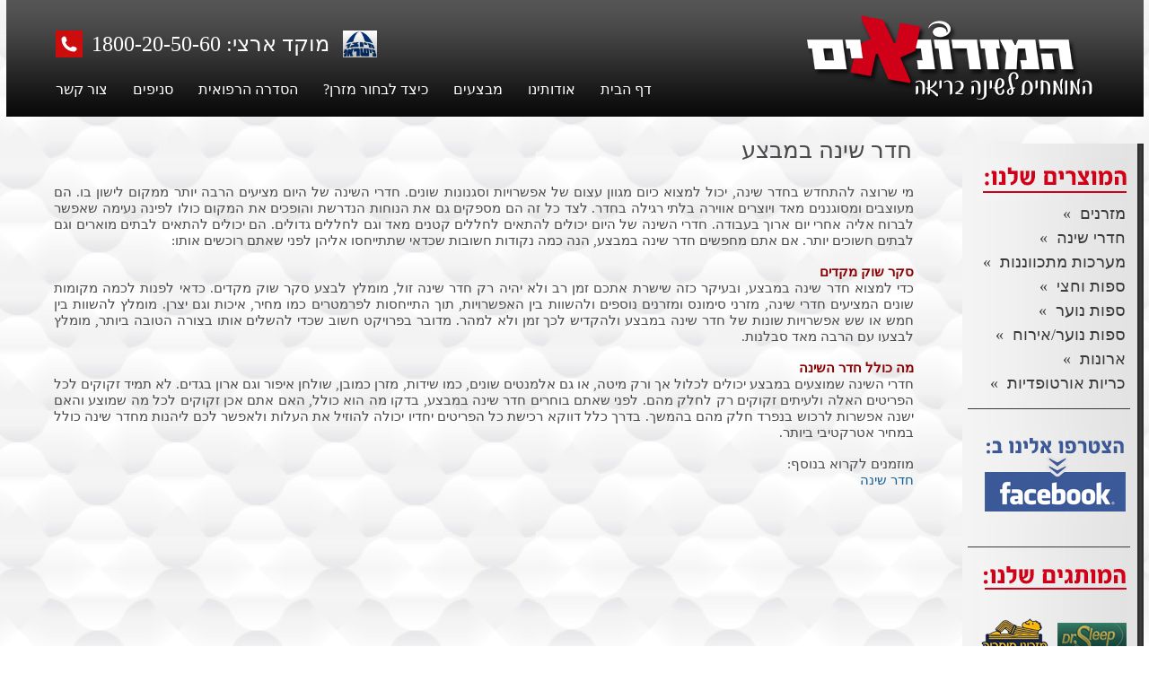

--- FILE ---
content_type: text/html; Charset=utf-8
request_url: https://www.hamizronaim.co.il/%D7%97%D7%93%D7%A8-%D7%A9%D7%99%D7%A0%D7%94-%D7%91%D7%9E%D7%91%D7%A6%D7%A2.html
body_size: 13308
content:
<!DOCTYPE HTML PUBLIC "-//W3C//DTD HTML 4.01 Transitional//EN" "http://www.w3.org/TR/html4/loose.dtd">
<html lang='he'>
<head>
<meta http-equiv='Content-Type' content='text/html; charset=utf-8'>
<base href='https://www.hamizronaim.co.il'>
<script language='javascript' type='text/javascript' src='https://sfilev2.f-static.com/includeNew/generalSites.js?v=1007161732'></script>
<!--[if IE]>
<link rel="stylesheet" href="https://sfilev2.f-static.com/includeNew/topMenuIECSSFix.css" media="all" type="text/css" />
<![endif]-->
<!--[if lte IE 6]>
<script type='text/javascript' src='https://sfilev2.f-static.com/include/ie6pngFix/ie6pngfix-min.js'></script>
<![endif]-->
<script type='text/javascript'>
function handleSuccess_gjdfgneonbre(o) {
if(o.responseText !== undefined && document.getElementById('functionText_gjdfgneonbre_'+o.argument.functionNUM+'_'+o.argument.randomNUM+''))
document.getElementById('functionText_gjdfgneonbre_'+o.argument.functionNUM+'_'+o.argument.randomNUM+'').innerHTML	= o.responseText ;
}
function handleFailure_gjdfgneonbre(o) {
//Don't do nothing
}
function UpdateFunctionInPage_gjdfgneonbre(functionNUM,randomNUM,detail_id,lanTXT) {
YAHOO.util.Event.onDOMReady(function() { UpdateFunctionInPage_gjdfgneonbreAction(functionNUM,randomNUM,detail_id,lanTXT) })
}
//Get a function and output is data by AJAX
function UpdateFunctionInPage_gjdfgneonbreAction(functionNUM,randomNUM,detail_id,lanTXT) {
//Set the functions for the result
var callback_vsdbvikvwie3dg =
{
success: handleSuccess_gjdfgneonbre,
failure: handleFailure_gjdfgneonbre,
argument: { functionNUM:functionNUM,randomNUM:randomNUM }
};
//Call the function
var request_gjdfgneonbre = YAHOO.util.Connect.asyncRequest('POST', '/site/detail/include/UpdateFunctionInPage.asp', callback_vsdbvikvwie3dg, 'depart_id=257754&functionNUM='+functionNUM+'&detail_id='+detail_id+'&dLan='+lanTXT+'');
}
function WrongDomainMovePage()
{
setTimeout("document.location.href='/'",3000);
}
</script>
<script type='text/javascript'> var tran270409a1 = 'אתה לא יכול להצביע פעמיים לסקר זה'; var tran280409a1 = 'עליך לבחור לפחות תשובה אחת'; var EnterUserName = 'נא להכניס שם משתמש'; var EnterPassword = 'נא להכניס סיסמה, תודה'; var AgreeTerms = ''; var PleaseFillSeatchField = 'אנא מלא/י את שדה החיפוש על מנת להמשיך'; var SearchWordShort = 'מילת החיפוש קצרה מידי'; var EnterEmail = 'הכנס/י דואר אלקטרוני'; var EnterRightEmail = 'אנא הכנס/י כתובת דואר אלקטרוני תקינה'; </script>
<meta name="google-site-verification" content="nxHdjEC1V_v1wL-sl7wjSOnUVmiFJmcGQeCCUJvVoOY" />
<SCRIPT type='text/javascript'> var redirectDomain = 'http://mobile.hamizronaim.co.il'; var SERVER_NAMEs5r6y = 'www.f-static.com'; var sfklA9ss5r6y=(location.protocol.indexOf('https')==0?'https://':'http://')+SERVER_NAMEs5r6y+'/site/phoneApp/include/BrowserDetact.js'; document.write(unescape("%3Cscript src='" + sfklA9ss5r6y + "' type='text/javascript'%3E%3C/script%3E")); </script>
<!-- Facebook Pixel Code -->
<script>
!function(f,b,e,v,n,t,s){if(f.fbq)return;n=f.fbq=function(){n.callMethod?
n.callMethod.apply(n,arguments):n.queue.push(arguments)};if(!f._fbq)f._fbq=n;
n.push=n;n.loaded=!0;n.version='2.0';n.queue=[];t=b.createElement(e);t.async=!0;
t.src=v;s=b.getElementsByTagName(e)[0];s.parentNode.insertBefore(t,s)}(window,
document,'script','//connect.facebook.net/en_US/fbevents.js');

fbq('init', '589823874509979');
fbq('track', "PageView");</script>
<noscript><img height="1" width="1" style="display:none"
src="https://www.facebook.com/tr?id=589823874509979&ev=PageView&noscript=1"
/></noscript>
<!-- End Facebook Pixel Code -->





<META name='keywords' CONTENT='חדר שינה במבצע, מזרני סימונס, מזרן, מזרונים, מזרן אורטופדי'><META name='description' CONTENT='כדי למצוא חדר שינה במבצע, ובעיקר כזה שישרת אתכם זמן רב ולא יהיה רק חדר שינה זול, מומלץ לבצע סקר שוק מקדים. כדאי לפנות לכמה מקומות שונים המציעים חדרי שינה, מזרני סימונס ומזרנים נוספים ולהשוות בין...'><link rel='canonical' href='https://www.hamizronaim.co.il/%D7%97%D7%93%D7%A8%2D%D7%A9%D7%99%D7%A0%D7%94%2D%D7%91%D7%9E%D7%91%D7%A6%D7%A2.html' /><title>חדר שינה במבצע | המזרונאים</title><link rel="stylesheet" type="text/css" href="https://sfilev2.f-static.com/site/detail/include/websiteDefaultDesign.css?v=1007161732"/>
<link rel='stylesheet' href='https://sfilev2.f-static.com/image/users/257754/css/csshe_68559.css' type='text/css'>
</head><body><div id='WebsiteDesign-MainDiv'>
<div id='WebsiteDesign-MainLayout'>
<div id='WebsiteDesign-MainLayoutBorder'>
<div id='WebsiteDesign-MainHeader'><!-- #97979 most top header 97979# --><!-- #858658 upper top header 858658# --><!-- #354624 begin top header 354624# --><div id='headerDetailHeaderMEM' style='position:relative;width:100%;'><link href="http://serve.fontsproject.com/css?family=Nachlieli+CLM:200" rel="stylesheet" type="text/css" />
<style type="text/css">
strong {color:darkred;}
.bgcolorTable { 
background-color: transparent !important; 
background-repeat: no-repeat !important; 
background-attachment: fixed !important; 
}
  
  .SideMenuSetting_Right { 
background-color: transparent !important; 
background-repeat: no-repeat !important; 
background-attachment: fixed !important; 
}

    .SideMenuSetting_Left { 
background-color: transparent !important; 
background-repeat: no-repeat !important; 
background-attachment: fixed !important; 
}
.pichover {
 
  transition: opacity .2s ease-in-out;
   -moz-transition: opacity .2s ease-in-out;
   -webkit-transition: opacity .2s ease-in-out;
}
.pichover:hover {
 -webkit-filter: grayscale(100%); /* Chrome 19+ & 

Safari 6+ */
   opacity: 1;
opacity: 0.3; filter: alpha(opacity=30);
  }</style>
<table align="center" background="https://sfilev2.f-static.com/image/users/361270/ftp/my_files/UPPER.jpg" border="0" cellpadding="0" cellspacing="0" style="width: 100%; height: 130px;">
	<tbody>
		<tr>
			<td rowspan="3" style="width: 50px; text-align: center;">
				&nbsp;</td>
			<td rowspan="3" style="width: 300px; text-align: center;">
				<a href="/site/index.asp?depart_id=257754"><img border="0" height="110" src="/image/users/361270/ftp/my_files/LOGO.png?id=21797229" width="330" /></a></td>
			<td rowspan="3" style="width: 50px; text-align: center;">
				&nbsp;</td>
			<td style="text-align: left;">
				&nbsp;</td>
			<td rowspan="3" style="width: 55px; text-align: center;">
				&nbsp;</td>
		</tr>
		<tr>
			<td style="text-align: left;">
				<table align="left" border="0" cellpadding="0" cellspacing="0" style="width: 380px">
					<tbody>
						<tr>
							<td style="width: 60px;">
								<img alt="" border="0" src="https://sfilev2.f-static.com/image/users/257754/ftp/my_files/%D7%9E%D7%99%D7%95%D7%A6%D7%A8-%D7%91%D7%99%D7%A9%D7%A8%D7%90%D7%9C-1.png" style="width:38px;height:30px;border:0px solid black;" /></td>
							<td>
								<span style="color: rgb(255, 255, 255); font-size: 24px;">מוקד ארצי: 1800-20-50-60</span></td>
							<td style="width: 40px;">
								<img border="0" height="30" src="https://sfilev2.f-static.com/image/users/361270/ftp/my_files/PHONE-1.png" width="30" /></td>
						</tr>
					</tbody>
				</table>
			</td>
		</tr>
		<tr>
			<td style="height: 60px; text-align: left;">
				<!-- Start sOp Gadget --><style type="text/css">
.pichover {
   opacity: 1;
 
  transition: opacity .2s ease-in-out;
   -moz-transition: opacity .2s ease-in-out;
   -webkit-transition: opacity .2s ease-in-out;
}
.pichover:hover {

opacity: 0.3; filter: alpha(opacity=30);
  }</style>
<span style="font-size:16px;">&nbsp; &nbsp; &nbsp;&nbsp;<a class="pichover" href='https://www.hamizronaim.co.il' target='_self' style="color:#ffffff; text-decoration:none;">דף הבית</a></span><style type="text/css">
.pichover {
   opacity: 1;
 
  transition: opacity .2s ease-in-out;
   -moz-transition: opacity .2s ease-in-out;
   -webkit-transition: opacity .2s ease-in-out;
}
.pichover:hover {

opacity: 0.3; filter: alpha(opacity=30);
  }</style>
<span style="font-size:16px;">&nbsp; &nbsp; &nbsp;&nbsp;<a class="pichover" href='/%D7%90%D7%95%D7%93%D7%95%D7%AA%D7%99%D7%A0%D7%95.html' target='_self' style="color:#ffffff; text-decoration:none;">אודותינו</a></span><style type="text/css">
.pichover {
   opacity: 1;
 
  transition: opacity .2s ease-in-out;
   -moz-transition: opacity .2s ease-in-out;
   -webkit-transition: opacity .2s ease-in-out;
}
.pichover:hover {

opacity: 0.3; filter: alpha(opacity=30);
  }</style>
<span style="font-size:16px;">&nbsp; &nbsp; &nbsp;&nbsp;<a class="pichover" href='/%D7%9E%D7%91%D7%A6%D7%A2%D7%99%D7%9D.html' target='_self' style="color:#ffffff; text-decoration:none;">מבצעים</a></span><style type="text/css">
.pichover {
   opacity: 1;
 
  transition: opacity .2s ease-in-out;
   -moz-transition: opacity .2s ease-in-out;
   -webkit-transition: opacity .2s ease-in-out;
}
.pichover:hover {

opacity: 0.3; filter: alpha(opacity=30);
  }</style>
<span style="font-size:16px;">&nbsp; &nbsp; &nbsp;&nbsp;<a class="pichover" href='/%D7%9B%D7%99%D7%A6%D7%93%2D%D7%9C%D7%91%D7%97%D7%95%D7%A8%2D%D7%9E%D7%96%D7%A8%D7%9F.html' target='_self' style="color:#ffffff; text-decoration:none;">כיצד לבחור מזרן?</a></span><style type="text/css">
.pichover {
   opacity: 1;
 
  transition: opacity .2s ease-in-out;
   -moz-transition: opacity .2s ease-in-out;
   -webkit-transition: opacity .2s ease-in-out;
}
.pichover:hover {

opacity: 0.3; filter: alpha(opacity=30);
  }</style>
<span style="font-size:16px;">&nbsp; &nbsp; &nbsp;&nbsp;<a class="pichover" href='/Kazanski%2Dmedical.html' target='_self' style="color:#ffffff; text-decoration:none;">הסדרה הרפואית</a></span><style type="text/css">
.pichover {
   opacity: 1;
 
  transition: opacity .2s ease-in-out;
   -moz-transition: opacity .2s ease-in-out;
   -webkit-transition: opacity .2s ease-in-out;
}
.pichover:hover {

opacity: 0.3; filter: alpha(opacity=30);
  }</style>
<span style="font-size:16px;">&nbsp; &nbsp; &nbsp;&nbsp;<a class="pichover" href='/MAP.html' target='_self' style="color:#ffffff; text-decoration:none;">סניפים</a></span><style type="text/css">
.pichover {
   opacity: 1;
 
  transition: opacity .2s ease-in-out;
   -moz-transition: opacity .2s ease-in-out;
   -webkit-transition: opacity .2s ease-in-out;
}
.pichover:hover {

opacity: 0.3; filter: alpha(opacity=30);
  }</style>
<span style="font-size:16px;">&nbsp; &nbsp; &nbsp;&nbsp;<a class="pichover" href='/%D7%A6%D7%95%D7%A8%2D%D7%A7%D7%A9%D7%A8.html' target='_self' style="color:#ffffff; text-decoration:none;">צור קשר</a></span><!-- End sOp Gadget --><!-- Start sOp Gadget Code --><!--#|script|#outputPagesList:detail_id=5483797&topNUM=67&splitPagesBOO=false&designTempV1_id=30968&moveNUM=1&moveHeightNUM=150&moveWidthNUM=300&moveDelayNUM=100&scrollAmountNUM=3&scrollOnMouseBOO=false&moveBorderColorTXT=transparent&new0509BOO=1&uniqe=7288#|script|#--><!-- End sOp Gadget Code --></td>
		</tr>
	</tbody>
</table>
</div><!-- #354624 end top header 354624# --><!-- #765475 lower top header 765475# --><!-- #087087 most down header 087087# --></div>
<table width='100%' cellspacing='0' cellpadding='0' border='0' class='bgcolorTable'><tr><style type='text/css'>.SideMenuSetting_Right{width:15%;background-color:#ffffff;}.SideMenuSetting_Left{width:15%;background-color:#ffffff;}</style><td id='sideMenu_Right' class='SideMenuSetting_Right' valign='top' style='direction: rtl;'><table align="center" border="0" cellpadding="0" cellspacing="0" style="width: 180px; height: 30px;">
	<tbody>
		<tr>
			<td>
				&nbsp;</td>
		</tr>
	</tbody>
</table>
<table align="right" background="https://sfilev2.f-static.com/image/users/257754/ftp/my_files/navigation_rightbar_background.jpg" border="0" cellpadding="0" cellspacing="0" style="width: 202px; height: 0px">
	<tbody>
		<tr>
			<td colspan="2" style="text-align: center; height: 10px;">
				&nbsp;</td>
		</tr>
		<tr>
			<td colspan="2" style="vertical-align: top; text-align: center; height: 50px;">
				<img alt="" border="0" height="46" src="https://sfilev2.f-static.com/image/users/257754/ftp/my_files/%D7%94%D7%9E%D7%95%D7%A6%D7%A8%D7%99%D7%9D-%D7%A9%D7%9C%D7%A0%D7%95.jpg" style="text-align: center;" width="166" /></td>
		</tr>
		<tr>
			<td style="vertical-align: top; text-align: center; width: 20px;">
				&nbsp;</td>
			<td style="vertical-align: top;">
				<!-- Start sOp Gadget --><style type="text/css">
.menu1 {
color:#3b3b3b;
-webkit-transition:color 0.2s;
-moz-transition:color 0.2s;
transition:color 0.2s;

}
.menu1:hover {
color:#bf0319
}</style>
<table border="0" cellpadding="0" cellspacing="0" style="width: 180px;height: 20px">
	<tbody>
		<tr>
			<td style="text-align: right; height: 20px;">
				<span style="font-size:18px;"><a class="menu1" href='/site/detail/detail/detailDetail.asp?detail_id=4155895' target='_self' style="text-decoration:none;">מזרנים&nbsp;&nbsp;&raquo;</a></span></td>
		</tr>
		<tr>
			<td style="height: 5px;">
				<img alt="" border="0" src="https://sfilev2.f-static.com/image/users/257754/ftp/my_files/SPACE.png" style="width:140px;height:5px;border:0px solid black;" /></td>
		</tr>
	</tbody>
</table>
<style type="text/css">
.menu1 {
color:#3b3b3b;
-webkit-transition:color 0.2s;
-moz-transition:color 0.2s;
transition:color 0.2s;

}
.menu1:hover {
color:#bf0319
}</style>
<table border="0" cellpadding="0" cellspacing="0" style="width: 180px;height: 20px">
	<tbody>
		<tr>
			<td style="text-align: right; height: 20px;">
				<span style="font-size:18px;"><a class="menu1" href='/%D7%97%D7%93%D7%A8%D7%99%2D%D7%A9%D7%99%D7%A0%D7%94.html' target='_self' style="text-decoration:none;">חדרי שינה&nbsp;&nbsp;&raquo;</a></span></td>
		</tr>
		<tr>
			<td style="height: 5px;">
				<img alt="" border="0" src="https://sfilev2.f-static.com/image/users/257754/ftp/my_files/SPACE.png" style="width:140px;height:5px;border:0px solid black;" /></td>
		</tr>
	</tbody>
</table>
<style type="text/css">
.menu1 {
color:#3b3b3b;
-webkit-transition:color 0.2s;
-moz-transition:color 0.2s;
transition:color 0.2s;

}
.menu1:hover {
color:#bf0319
}</style>
<table border="0" cellpadding="0" cellspacing="0" style="width: 180px;height: 20px">
	<tbody>
		<tr>
			<td style="text-align: right; height: 20px;">
				<span style="font-size:18px;"><a class="menu1" href='/%D7%9E%D7%A2%D7%A8%D7%9B%D7%95%D7%AA%2D%D7%9E%D7%AA%D7%9B%D7%95%D7%95%D7%A0%D7%A0%D7%95%D7%AA.html' target='_self' style="text-decoration:none;">מערכות מתכווננות&nbsp;&nbsp;&raquo;</a></span></td>
		</tr>
		<tr>
			<td style="height: 5px;">
				<img alt="" border="0" src="https://sfilev2.f-static.com/image/users/257754/ftp/my_files/SPACE.png" style="width:140px;height:5px;border:0px solid black;" /></td>
		</tr>
	</tbody>
</table>
<style type="text/css">
.menu1 {
color:#3b3b3b;
-webkit-transition:color 0.2s;
-moz-transition:color 0.2s;
transition:color 0.2s;

}
.menu1:hover {
color:#bf0319
}</style>
<table border="0" cellpadding="0" cellspacing="0" style="width: 180px;height: 20px">
	<tbody>
		<tr>
			<td style="text-align: right; height: 20px;">
				<span style="font-size:18px;"><a class="menu1" href='/%D7%A1%D7%A4%D7%95%D7%AA%2D%D7%A0%D7%95%D7%A2%D7%A8.html' target='_self' style="text-decoration:none;">ספות וחצי&nbsp;&nbsp;&raquo;</a></span></td>
		</tr>
		<tr>
			<td style="height: 5px;">
				<img alt="" border="0" src="https://sfilev2.f-static.com/image/users/257754/ftp/my_files/SPACE.png" style="width:140px;height:5px;border:0px solid black;" /></td>
		</tr>
	</tbody>
</table>
<style type="text/css">
.menu1 {
color:#3b3b3b;
-webkit-transition:color 0.2s;
-moz-transition:color 0.2s;
transition:color 0.2s;

}
.menu1:hover {
color:#bf0319
}</style>
<table border="0" cellpadding="0" cellspacing="0" style="width: 180px;height: 20px">
	<tbody>
		<tr>
			<td style="text-align: right; height: 20px;">
				<span style="font-size:18px;"><a class="menu1" href='/%D7%9E%D7%96%D7%A8%D7%95%D7%A0%D7%99%D7%9D.html' target='_self' style="text-decoration:none;">ספות נוער&nbsp;&nbsp;&raquo;</a></span></td>
		</tr>
		<tr>
			<td style="height: 5px;">
				<img alt="" border="0" src="https://sfilev2.f-static.com/image/users/257754/ftp/my_files/SPACE.png" style="width:140px;height:5px;border:0px solid black;" /></td>
		</tr>
	</tbody>
</table>
<style type="text/css">
.menu1 {
color:#3b3b3b;
-webkit-transition:color 0.2s;
-moz-transition:color 0.2s;
transition:color 0.2s;

}
.menu1:hover {
color:#bf0319
}</style>
<table border="0" cellpadding="0" cellspacing="0" style="width: 180px;height: 20px">
	<tbody>
		<tr>
			<td style="text-align: right; height: 20px;">
				<span style="font-size:18px;"><a class="menu1" href='/%D7%A1%D7%A4%D7%95%D7%AA%2D%D7%A0%D7%95%D7%A2%D7%A8%2D%D7%90%D7%99%D7%A8%D7%95%D7%97.html' target='_self' style="text-decoration:none;">ספות נוער/אירוח&nbsp;&nbsp;&raquo;</a></span></td>
		</tr>
		<tr>
			<td style="height: 5px;">
				<img alt="" border="0" src="https://sfilev2.f-static.com/image/users/257754/ftp/my_files/SPACE.png" style="width:140px;height:5px;border:0px solid black;" /></td>
		</tr>
	</tbody>
</table>
<style type="text/css">
.menu1 {
color:#3b3b3b;
-webkit-transition:color 0.2s;
-moz-transition:color 0.2s;
transition:color 0.2s;

}
.menu1:hover {
color:#bf0319
}</style>
<table border="0" cellpadding="0" cellspacing="0" style="width: 180px;height: 20px">
	<tbody>
		<tr>
			<td style="text-align: right; height: 20px;">
				<span style="font-size:18px;"><a class="menu1" href='/%D7%90%D7%A8%D7%95%D7%A0%D7%95%D7%AA.html' target='_self' style="text-decoration:none;">ארונות&nbsp;&nbsp;&raquo;</a></span></td>
		</tr>
		<tr>
			<td style="height: 5px;">
				<img alt="" border="0" src="https://sfilev2.f-static.com/image/users/257754/ftp/my_files/SPACE.png" style="width:140px;height:5px;border:0px solid black;" /></td>
		</tr>
	</tbody>
</table>
<style type="text/css">
.menu1 {
color:#3b3b3b;
-webkit-transition:color 0.2s;
-moz-transition:color 0.2s;
transition:color 0.2s;

}
.menu1:hover {
color:#bf0319
}</style>
<table border="0" cellpadding="0" cellspacing="0" style="width: 180px;height: 20px">
	<tbody>
		<tr>
			<td style="text-align: right; height: 20px;">
				<span style="font-size:18px;"><a class="menu1" href='/%D7%9B%D7%A8%D7%99%D7%95%D7%AA%2D%D7%90%D7%95%D7%A8%D7%98%D7%95%D7%A4%D7%93%D7%99%D7%95%D7%AA.html' target='_self' style="text-decoration:none;">כריות אורטופדיות&nbsp;&nbsp;&raquo;</a></span></td>
		</tr>
		<tr>
			<td style="height: 5px;">
				<img alt="" border="0" src="https://sfilev2.f-static.com/image/users/257754/ftp/my_files/SPACE.png" style="width:140px;height:5px;border:0px solid black;" /></td>
		</tr>
	</tbody>
</table>
<!-- End sOp Gadget --><!-- Start sOp Gadget Code --><!--#|script|#outputPagesList:detail_id=5483970&topNUM=55&splitPagesBOO=false&designTempV1_id=30969&moveNUM=1&moveHeightNUM=150&moveWidthNUM=300&moveDelayNUM=100&scrollAmountNUM=3&scrollOnMouseBOO=false&moveBorderColorTXT=transparent&new0509BOO=1&uniqe=2321#|script|#--><!-- End sOp Gadget Code --></td>
		</tr>
		<tr>
			<td colspan="2" style="vertical-align: top; text-align: center; width: 20px;">
				&nbsp; <img alt="" border="0" src="https://sfilev2.f-static.com/image/users/257754/ftp/my_files/KAV.jpg" style="width: 181px; height: 1px; border: 0px solid black;" /></td>
		</tr>
		<tr>
			<td colspan="2" style="vertical-align: top; text-align: center; width: 20px;">
				&nbsp;</td>
		</tr>
		<tr>
			<td style="vertical-align: top; text-align: center; width: 20px;">
				&nbsp;</td>
			<td style="vertical-align: top; height: 40px;">
				<a href="https://www.facebook.com/pages/%D7%94%D7%9E%D7%96%D7%A8%D7%95%D7%A0%D7%90%D7%99%D7%9D/1416891598546345" target="_blank"><img alt="" border="0" height="103" src="https://sfilev2.f-static.com/image/users/257754/ftp/my_files/FB_RIGHTBAR.jpg" width="157" /></a></td>
		</tr>
		<tr>
			<td style="vertical-align: top; text-align: center; width: 20px;">
				&nbsp;</td>
			<td style="vertical-align: top;">
				&nbsp;</td>
		</tr>
		<tr>
			<td colspan="2" style="vertical-align: top; width: 20px; text-align: center;">
				&nbsp;&nbsp;<img alt="" border="0" src="https://sfilev2.f-static.com/image/users/257754/ftp/my_files/KAV.jpg" style="width:181px;height:1px;border:0px solid black;" /></td>
		</tr>
		<tr>
			<td colspan="2" style="vertical-align: top; text-align: center; width: 20px;">
				&nbsp;</td>
		</tr>
		<tr>
			<td colspan="2" style="vertical-align: top; text-align: center;">
				<img alt="" border="0" height="324" src="https://sfilev2.f-static.com/image/users/257754/ftp/my_files/%D7%94%D7%9E%D7%95%D7%AA%D7%92%D7%99%D7%9D.jpg" width="166" /></td>
		</tr>
		<tr>
			<td colspan="2">
				<table align="center" border="0" cellpadding="0" cellspacing="0" style="width: 100%">
					<tbody>
						<tr>
							<td style="text-align: left;">
								<img alt="" border="0" src="https://sfilev2.f-static.com/image/users/257754/ftp/my_files/ENG_LOGO.png" style="width:85px;height:40px;border:0px solid black;" /></td>
							<td style="text-align: center;">
								<img alt="" border="0" src="https://sfilev2.f-static.com/image/users/257754/ftp/my_files/%D7%93%D7%A8'-%D7%92%D7%91-1-1.png" style="width:85px;height:40px;border:0px solid black;" /></td>
						</tr>
					</tbody>
				</table>
			</td>
		</tr>
		<tr>
			<td colspan="2">
				&nbsp;</td>
		</tr>
	</tbody>
</table>
</td><td id='centerWebsiteDiv' class='CenterTable' style='width: 85%;' valign='top'><table width='100%' cellspacing='0' cellpadding='0' border='0'><tr><td><table align="center" border="0" cellpadding="1" cellspacing="1" style="width: 90%">
	<tbody>
		<tr>
			<td>
				&nbsp;</td>
		</tr>
		<tr>
			<td style="text-align: justify;">
				<span style="font-size:26px;">חדר שינה במבצע</span></td>
		</tr>
		<tr>
			<td>
				&nbsp;</td>
		</tr>
	</tbody>
</table>
</td></tr><tr><td><table width='100%' border='0' cellspacing='0' cellpadding='0'><tr><td valign='top'><table width='100%' border='0' cellspacing='0' cellpadding='0' id='tableColor'><tr><td valign='top'><table width='100%' border='0' cellpadding='0' cellspacing='0'><tr><td valign='top' width='100%'><div id='longMessageMEM'><table align="center" border="0" cellpadding="0" cellspacing="0" style="width: 90%">
	<tbody>
		<tr>
			<td style="text-align: justify;">
				מי שרוצה להתחדש בחדר שינה, יכול למצוא כיום מגוון עצום של אפשרויות וסגנונות שונים. חדרי השינה של היום מציעים הרבה יותר ממקום לישון בו. הם מעוצבים ומסוגננים מאד ויוצרים אווירה בלתי רגילה בחדר. לצד כל זה הם מספקים גם את הנוחות הנדרשת והופכים את המקום כולו לפינה נעימה שאפשר לברוח אליה אחרי יום ארוך בעבודה. חדרי השינה של היום יכולים להתאים לחללים קטנים מאד וגם לחללים גדולים. הם יכולים להתאים לבתים מוארים וגם לבתים חשוכים יותר. אם אתם מחפשים חדר שינה במבצע, הנה כמה נקודות חשובות שכדאי שתתייחסו אליהן לפני שאתם רוכשים אותו:<br />
				<br />
				<strong>סקר שוק מקדים</strong><br />
				כדי למצוא חדר שינה במבצע, ובעיקר כזה שישרת אתכם זמן רב ולא יהיה רק חדר שינה זול, מומלץ לבצע סקר שוק מקדים. כדאי לפנות לכמה מקומות שונים המציעים חדרי שינה, מזרני סימונס ומזרנים נוספים ולהשוות בין האפשרויות, תוך התייחסות לפרמטרים כמו מחיר, איכות וגם יצרן. מומלץ להשוות בין חמש או שש אפשרויות שונות של חדר שינה במבצע ולהקדיש לכך זמן ולא למהר. מדובר בפרויקט חשוב שכדי להשלים אותו בצורה הטובה ביותר, מומלץ לבצעו עם הרבה מאד סבלנות.<br />
				<br />
				<strong>מה כולל חדר השינה</strong><br />
				חדרי השינה שמוצעים במבצע יכולים לכלול אך ורק מיטה, או גם אלמנטים שונים, כמו שידות, מזרן כמובן, שולחן איפור וגם ארון בגדים. לא תמיד זקוקים לכל הפריטים האלה ולעיתים זקוקים רק לחלק מהם. לפני שאתם בוחרים חדר שינה במבצע, בדקו מה הוא כולל, האם אתם אכן זקוקים לכל מה שמוצע והאם ישנה אפשרות לרכוש בנפרד חלק מהם בהמשך. בדרך כלל דווקא רכישת כל הפריטים יחדיו יכולה להוזיל את העלות ולאפשר לכם ליהנות מחדר שינה כולל במחיר אטרקטיבי ביותר.&nbsp;</td>
		</tr>
		<tr>
			<td style="text-align: justify;">
				&nbsp;</td>
		</tr>
		<tr>
			<td style="text-align: justify;">
				מוזמנים לקרוא בנוסף:<br />
				<a href="/%D7%97%D7%93%D7%A8%2D%D7%A9%D7%99%D7%A0%D7%94.html">חדר שינה</a></td>
		</tr>
		<tr>
			<td style="text-align: justify;">
				&nbsp;</td>
		</tr>
		<tr>
			<td style="text-align: justify;">
				&nbsp;</td>
		</tr>
		<tr>
			<td style="text-align: justify;">
				&nbsp;</td>
		</tr>
	</tbody>
</table>
</div></td></tr></table></td></tr></table></td></tr></table></td></tr></table></td><style type='text/css'>.SideMenuSetting_Right{width:15%;background-color:#ffffff;}.SideMenuSetting_Left{width:15%;background-color:#ffffff;}</style><td id='sideMenu_Left' class='SideMenuSetting_Left' valign='top' style='direction: rtl;display:none;'></td></tr></table><input TYPE='hidden' id='detailPageContent_id' name='detailPageContent_id' value='4825017'><input TYPE='hidden' id='Mwork_itemBOO' name='Mwork_itemBOO' value='1'><div id='footerDetailHeaderMEM'><table align="center" background="https://sfilev2.f-static.com/image/users/361270/ftp/my_files/UPPER.jpg" border="0" cellpadding="0" cellspacing="0" style="width: 100%; height: 50px;">
	<tbody>
		<tr>
			<td style="text-align: center;">
				<span style="color: rgb(211, 211, 211);"><span style="font-size: 16px;">המזרונאים - המומחים לשינה בריאה &nbsp; | &nbsp; מוקד ארצי - 1800-20-50-60</span></span></td>
		</tr>
	</tbody>
</table>
<table align="center" bgcolor="#212121" border="0" cellpadding="0" cellspacing="0" style="width: 100%; height: 100px;">
	<tbody>
		<tr>
			<td colspan="3" style="height: 10px; text-align: center;">
				<a href="https://getfruits.co.il/product-category/%d7%a1%d7%9c%d7%a1%d7%9c%d7%aa-%d7%a4%d7%99%d7%a8%d7%95%d7%aa/"><span style="color:#ffffff;">סלסלת פירות</span></a></td>
		</tr>
		<tr>
			<td colspan="3" style="vertical-align: middle;">
				<table align="center" border="0" cellpadding="5" cellspacing="5" style="width: 70%;">
					<tbody>
						<tr>
							<td>
								<div>
									<span style="color: rgb(255, 255, 255);"><span style="font-size: 14px;">המזרונאים בני ברק / רמת גן -</span></span></div>
								<div>
									<span style="color: rgb(255, 255, 255);"><span style="font-size: 14px;">רחוב הלח&quot;י 21</span></span></div>
								<div>
									<span style="color: rgb(255, 255, 255);"><span style="font-size: 14px;">טלפון:&nbsp;</span></span><span style="color:#ffffff;"><span style="font-size:14px;"><span dir="RTL">03-6165957/8</span></span></span><span style="color: rgb(255, 255, 255);"><span style="font-size: 14px;">&nbsp;&nbsp;</span></span></div>
							</td>
							<td>
								<div>
									<span style="color: rgb(255, 255, 255);"><span style="font-size: 14px;">המזרונאים אשדוד -&nbsp;</span></span></div>
								<div>
									<span style="color: rgb(255, 255, 255);"><span style="font-size: 14px;">רח&#39; האורגים 7 (מתחם טופ סנטר) &nbsp;</span></span></div>
								<div>
									<span style="color: rgb(255, 255, 255);"><span style="font-size: 14px;">טלפון:&nbsp;</span></span><span style="color:#ffffff;"><span style="font-size:14px;">08-8604868</span></span></div>
							</td>
							<td>
								<div>
									<div>
										<span style="color: rgb(255, 255, 255);"><span style="font-size: 14px;">המזרונאים ראשון לציון -&nbsp;</span></span></div>
									<div>
										<span style="color: rgb(255, 255, 255);"><span style="font-size: 14px;">לח&quot;י 21</span></span></div>
									<div>
										<span style="color: rgb(255, 255, 255);"><span style="font-size: 14px;">טלפון:</span></span><span style="color:#ffffff;">&nbsp;<span dir="RTL">03-9445003</span></span><span style="color: rgb(255, 255, 255);"><span style="font-size: 14px;">&nbsp;&nbsp;</span></span></div>
								</div>
							</td>
							<td>
								<span style="color: rgb(255, 255, 255); font-size: 14px;">המזרונאים נתניה -&nbsp;</span><br style="color: rgb(255, 255, 255); font-size: 14px;" />
								<div>
									<span style="color: rgb(255, 255, 255); font-size: 14px;">בקרוב הפתיחה<br />
									במשכננו החדש!</span></div>
							</td>
						</tr>
						<tr>
							<td>
								&nbsp;</td>
							<td>
								&nbsp;</td>
							<td>
								&nbsp;</td>
							<td>
								&nbsp;</td>
						</tr>
						<tr>
							<td>
								<div>
									<span style="color: rgb(255, 255, 255);"><span style="font-size: 14px;">המזרונאים ב&quot;ש -&nbsp;</span></span></div>
								<div>
									<span style="color: rgb(255, 255, 255);"><span style="font-size: 14px;">דרך חברון 105&nbsp;</span></span></div>
								<div>
									<span style="color: rgb(255, 255, 255);"><span style="font-size: 14px;">טלפון:&nbsp;</span></span><span style="color:#ffffff;"><span style="font-size:14px;"><span dir="RTL">08-6234028</span></span></span><span style="color: rgb(255, 255, 255);"><span style="font-size: 14px;">&nbsp;&nbsp;</span></span></div>
							</td>
							<td>
								<div>
									<span style="color: rgb(255, 255, 255);"><span style="font-size: 14px;">המזרונאים חדרה -&nbsp;</span></span></div>
								<div>
									<span style="color: rgb(255, 255, 255);"><span style="font-size: 14px;">רח&#39; החרות 2 (מתחם האלופים)&nbsp;</span></span></div>
								<div>
									<span style="color: rgb(255, 255, 255);"><span style="font-size: 14px;">טלפון:&nbsp;</span></span><span style="color:#ffffff;"><span style="font-size:14px;">072-2800003</span></span></div>
							</td>
							<td>
								<div>
									<span style="color: rgb(255, 255, 255);"><span style="font-size: 14px;">המזרונאים פתח תקווה -&nbsp;</span></span></div>
								<div>
									<span style="color: rgb(255, 255, 255);"><span style="font-size: 14px;">בן ציון גליס 8 (צומת סגולה)&nbsp;</span></span></div>
								<div>
									<span style="color: rgb(255, 255, 255);"><span style="font-size: 14px;">טלפון:&nbsp;</span></span><span style="color:#ffffff;"><span style="font-size:14px;">03-9131332</span></span></div>
							</td>
							<td>
								<div>
									<span style="color: rgb(255, 255, 255);"><span style="font-size: 14px;">המזרונאים ירושלים -</span></span><br />
									<span style="color: rgb(255, 255, 255); font-size: 14px;">בקרוב הפתיחה</span><br style="color: rgb(255, 255, 255); font-size: 14px;" />
									<span style="color: rgb(255, 255, 255); font-size: 14px;">במשכננו החדש!</span></div>
							</td>
						</tr>
					</tbody>
				</table>
			</td>
		</tr>
		<tr>
			<td colspan="3" style="vertical-align: middle;">
				&nbsp;</td>
		</tr>
		<tr>
			<td style="width: 100px; vertical-align: middle;">
				&nbsp;</td>
			<td style="vertical-align: middle;">
				<table align="center" border="0" cellpadding="0" cellspacing="0" style="width: 1000px;">
					<tbody>
						<tr>
							<td style="text-align: right;">
								<style type="text/css">
#widget {position:absolute;width:1000px;height:10px;
                    z-index:1;
                  }
#panel{height:100px;background:transparent;border:1px solid transparent;z-index:1;}
#toggle_panel {cursor:pointer;position:absolute;left:50%;background:#B31222;
    padding:0px 8px;
                    color: #ffffff;
    border-left:1px solid B31222;
    border-right:1px solid B31222;
    border-bottom:1px solid B31222;
    border-top:1px solid B31222;
    z-index:2;}
#toggle_panel:hover ,#close:hover {color:#ffffff;}								</style>
								<script type="text/javascript" language="javascript" src="/image/users/270566/ftp/my_files/jquery.js? id=14284823"></script><script >
$(document).ready(function(){
    $("div#panel").hide();


    $("#toggle_panel").click(function(){
        if ($("div#panel").is(':visible')) {
             $(this).html('פתח');        

        }
        else {
             $(this).html('סגור');                       
        }
        $("div#panel").slideToggle("slow");
        if(autoTimer) clearTimeout(autoTimer);
        autoTimer = null;
    });         
});
</script>
								<div id="widget">
									<div id="panel" style="text-align: center;">
										<img border="0" src="https://sfilev2.f-static.com/image/users/262435/ftp/my_files/BLANK-PIC-3.png" style="border: 0px solid black; border-image: none; width: 100px; height: 10px;" /><br />
										<!-- Start sOp Gadget --><span style="font-size:12px;"><span style="color: #808080"><a href="/%D7%97%D7%93%D7%A8%2D%D7%A9%D7%99%D7%A0%D7%94.html " style="color: #ffffff; text-decoration: none"><span style="font-family: Arial">חדר שינה</span></a>&nbsp;|&nbsp;</span></span><span style="font-size:12px;"><span style="color: #808080"><a href="/%D7%9B%D7%90%D7%91%D7%99%2D%D7%92%D7%91.html " style="color: #ffffff; text-decoration: none"><span style="font-family: Arial">כאבי גב</span></a>&nbsp;|&nbsp;</span></span><span style="font-size:12px;"><span style="color: #808080"><a href="/%D7%A1%D7%A4%D7%AA%2D%D7%A0%D7%95%D7%A2%D7%A8.html " style="color: #ffffff; text-decoration: none"><span style="font-family: Arial">ספת נוער</span></a>&nbsp;|&nbsp;</span></span><span style="font-size:12px;"><span style="color: #808080"><a href="/%D7%9E%D7%96%D7%A8%D7%95%D7%9F%2D%D7%90%D7%99%D7%9B%D7%95%D7%AA%D7%99.html " style="color: #ffffff; text-decoration: none"><span style="font-family: Arial">מזרון איכותי</span></a>&nbsp;|&nbsp;</span></span><span style="font-size:12px;"><span style="color: #808080"><a href="/%D7%9E%D7%96%D7%A8%D7%A0%D7%99%2D%D7%A1%D7%99%D7%9E%D7%95%D7%A0%D7%A1.html " style="color: #ffffff; text-decoration: none"><span style="font-family: Arial">מזרני סימונס</span></a>&nbsp;|&nbsp;</span></span><span style="font-size:12px;"><span style="color: #808080"><a href="/%D7%9E%D7%96%D7%A8%D7%95%D7%A0%D7%99%2D%D7%A4%D7%95%D7%9C%D7%99%D7%A8%D7%95%D7%9F.html " style="color: #ffffff; text-decoration: none"><span style="font-family: Arial">מזרוני פולירון</span></a>&nbsp;|&nbsp;</span></span><span style="font-size:12px;"><span style="color: #808080"><a href="/%D7%9E%D7%96%D7%A8%D7%95%D7%A0%D7%99%2D%D7%93%2D%D7%A8%2D%D7%92%D7%91.html " style="color: #ffffff; text-decoration: none"><span style="font-family: Arial">מזרוני ד&quot;ר גב</span></a>&nbsp;|&nbsp;</span></span><span style="font-size:12px;"><span style="color: #808080"><a href="/%D7%9E%D7%96%D7%A8%D7%95%D7%9F%2D%D7%90%D7%95%D7%A8%D7%98%D7%95%D7%A4%D7%93%D7%99.html " style="color: #ffffff; text-decoration: none"><span style="font-family: Arial">מזרון אורטופדי</span></a>&nbsp;|&nbsp;</span></span><span style="font-size:12px;"><span style="color: #808080"><a href="/%D7%A1%D7%A4%D7%A4%D7%94.html " style="color: #ffffff; text-decoration: none"><span style="font-family: Arial">ספפה</span></a>&nbsp;|&nbsp;</span></span><span style="font-size:12px;"><span style="color: #808080"><a href="/%D7%9E%D7%99%D7%98%D7%94%2D%D7%95%D7%97%D7%A6%D7%99.html " style="color: #ffffff; text-decoration: none"><span style="font-family: Arial">מיטה וחצי</span></a>&nbsp;|&nbsp;</span></span><span style="font-size:12px;"><span style="color: #808080"><a href="/%D7%91%D7%A2%D7%99%D7%95%D7%AA%2D%D7%92%D7%91.html " style="color: #ffffff; text-decoration: none"><span style="font-family: Arial">בעיות גב</span></a>&nbsp;|&nbsp;</span></span><span style="font-size:12px;"><span style="color: #808080"><a href="/%D7%A1%D7%A4%D7%94%2D%D7%95%D7%97%D7%A6%D7%99.html " style="color: #ffffff; text-decoration: none"><span style="font-family: Arial">ספה וחצי</span></a>&nbsp;|&nbsp;</span></span><span style="font-size:12px;"><span style="color: #808080"><a href="/%D7%A4%D7%AA%D7%A8%D7%95%D7%A0%D7%95%D7%AA%2D%D7%A9%D7%99%D7%A0%D7%94.html " style="color: #ffffff; text-decoration: none"><span style="font-family: Arial">פתרונות שינה</span></a>&nbsp;|&nbsp;</span></span><span style="font-size:12px;"><span style="color: #808080"><a href="/%D7%9E%D7%96%D7%A8%D7%A0%D7%99%2D%D7%95%D7%99%D7%A1%D7%A7%D7%95%2D%D7%92%2D%D7%9C.html " style="color: #ffffff; text-decoration: none"><span style="font-family: Arial">מזרני ויסקו ג'ל</span></a>&nbsp;|&nbsp;</span></span><span style="font-size:12px;"><span style="color: #808080"><a href="/%D7%9E%D7%A2%D7%A8%D7%9B%D7%AA%2D%D7%A9%D7%99%D7%A0%D7%94%2D%D7%9E%D7%AA%D7%9B%D7%95%D7%95%D7%A0%D7%A0%D7%AA.html " style="color: #ffffff; text-decoration: none"><span style="font-family: Arial">מערכת שינה מתכווננת</span></a>&nbsp;|&nbsp;</span></span><span style="font-size:12px;"><span style="color: #808080"><a href="/%D7%93%2D%D7%A8%2D%D7%92%D7%91.html " style="color: #ffffff; text-decoration: none"><span style="font-family: Arial">ד&quot;ר גב</span></a>&nbsp;|&nbsp;</span></span><span style="font-size:12px;"><span style="color: #808080"><a href="/%D7%9E%D7%96%D7%A8%D7%95%D7%A0%D7%99%2D%D7%9C%D7%98%D7%A7%D7%A1.html " style="color: #ffffff; text-decoration: none"><span style="font-family: Arial">מזרוני לטקס</span></a>&nbsp;|&nbsp;</span></span><span style="font-size:12px;"><span style="color: #808080"><a href="/%D7%97%D7%93%D7%A8%D7%99%2D%D7%A9%D7%99%D7%A0%D7%94%2D%D7%9E%D7%A2%D7%95%D7%A6%D7%91%D7%99%D7%9D.html " style="color: #ffffff; text-decoration: none"><span style="font-family: Arial">חדרי שינה מעוצבים</span></a>&nbsp;|&nbsp;</span></span><span style="font-size:12px;"><span style="color: #808080"><a href="/%D7%9E%D7%96%D7%A8%D7%A0%D7%99%D7%9D%2D%D7%90%D7%95%D7%A8%D7%98%D7%95%D7%A4%D7%93%D7%99%D7%9D%D7%9E%D7%96%D7%A8%D7%9F%D7%9E%D7%96%D7%A8%D7%95%D7%A0%D7%99%D7%9D%D7%9E%D7%96%D7%A8%D7%9F%D7%90%D7%95%D7%A8%D7%98%D7%95%D7%A4%D7%93%D7%99.html " style="color: #ffffff; text-decoration: none"><span style="font-family: Arial">מזרנים אורטופדים</span></a>&nbsp;|&nbsp;</span></span><span style="font-size:12px;"><span style="color: #808080"><a href="/%D7%91%D7%A8%D7%99%D7%90%D7%95%D7%AA%2D%D7%94%D7%92%D7%91.html " style="color: #ffffff; text-decoration: none"><span style="font-family: Arial">בריאות הגב</span></a>&nbsp;|&nbsp;</span></span><span style="font-size:12px;"><span style="color: #808080"><a href="/%D7%91%D7%A2%D7%99%D7%95%D7%AA%2D%D7%A2%D7%9E%D7%95%D7%93%2D%D7%A9%D7%99%D7%93%D7%A8%D7%94.html " style="color: #ffffff; text-decoration: none"><span style="font-family: Arial">בעיות עמוד שידרה</span></a>&nbsp;|&nbsp;</span></span><span style="font-size:12px;"><span style="color: #808080"><a href="/%D7%9E%D7%96%D7%A8%D7%95%D7%9F%2D%D7%A8%D7%A4%D7%95%D7%90%D7%99.html " style="color: #ffffff; text-decoration: none"><span style="font-family: Arial">מזרון רפואי</span></a>&nbsp;|&nbsp;</span></span><span style="font-size:12px;"><span style="color: #808080"><a href="/%D7%9E%D7%96%D7%A8%D7%95%D7%A0%D7%99%2D%D7%9C%D7%98%D7%A7%D7%A1%2D1.html " style="color: #ffffff; text-decoration: none"><span style="font-family: Arial">מזרוני לטקס</span></a>&nbsp;|&nbsp;</span></span><span style="font-size:12px;"><span style="color: #808080"><a href="/%D7%9E%D7%96%D7%A8%D7%95%D7%9F%2D%D7%9E%D7%A9%D7%95%D7%9C%D7%91.html " style="color: #ffffff; text-decoration: none"><span style="font-family: Arial">מזרון משולב</span></a>&nbsp;|&nbsp;</span></span><span style="font-size:12px;"><span style="color: #808080"><a href="/%D7%9E%D7%96%D7%A8%D7%9F%2D%D7%A8%D7%A4%D7%95%D7%90%D7%99.html " style="color: #ffffff; text-decoration: none"><span style="font-family: Arial">מזרן רפואי</span></a>&nbsp;|&nbsp;</span></span><span style="font-size:12px;"><span style="color: #808080"><a href="/%D7%9E%D7%96%D7%A8%D7%9F%2D%D7%91%D7%A8%D7%99%D7%90.html " style="color: #ffffff; text-decoration: none"><span style="font-family: Arial">מזרן בריא</span></a>&nbsp;|&nbsp;</span></span><span style="font-size:12px;"><span style="color: #808080"><a href="/%D7%9E%D7%A2%D7%A8%D7%9B%D7%AA%2D%D7%9E%D7%99%D7%98%D7%94%2D%D7%9E%D7%AA%D7%9B%D7%95%D7%95%D7%A0%D7%A0%D7%AA.html " style="color: #ffffff; text-decoration: none"><span style="font-family: Arial">מערכת מיטה מתכווננת</span></a>&nbsp;|&nbsp;</span></span><span style="font-size:12px;"><span style="color: #808080"><a href="/%D7%A9%D7%99%D7%A0%D7%94%2D%D7%91%D7%A8%D7%99%D7%90%D7%94.html " style="color: #ffffff; text-decoration: none"><span style="font-family: Arial">שינה בריאה</span></a>&nbsp;|&nbsp;</span></span><span style="font-size:12px;"><span style="color: #808080"><a href="/%D7%A4%D7%AA%D7%A8%D7%95%D7%A0%D7%95%D7%AA%2D%D7%A9%D7%99%D7%A0%D7%94%2D1.html " style="color: #ffffff; text-decoration: none"><span style="font-family: Arial">פתרונות שינה</span></a>&nbsp;|&nbsp;</span></span><span style="font-size:12px;"><span style="color: #808080"><a href="/%D7%A1%D7%A4%D7%AA%2D%D7%A1%D7%A4%D7%A8.html " style="color: #ffffff; text-decoration: none"><span style="font-family: Arial">ספת ספר</span></a>&nbsp;|&nbsp;</span></span><span style="font-size:12px;"><span style="color: #808080"><a href="/%D7%A1%D7%A4%D7%94%2D%D7%95%D7%97%D7%A6%D7%99%2D1.html " style="color: #ffffff; text-decoration: none"><span style="font-family: Arial">ספה וחצי</span></a>&nbsp;|&nbsp;</span></span><span style="font-size:12px;"><span style="color: #808080"><a href="/%D7%91%D7%A2%D7%99%D7%95%D7%AA%2D%D7%A9%D7%99%D7%A0%D7%94.html " style="color: #ffffff; text-decoration: none"><span style="font-family: Arial">בעיות שינה</span></a>&nbsp;|&nbsp;</span></span><span style="font-size:12px;"><span style="color: #808080"><a href="/%D7%A1%D7%A4%D7%AA%2D%D7%90%D7%99%D7%A8%D7%95%D7%97.html " style="color: #ffffff; text-decoration: none"><span style="font-family: Arial">ספת אירוח</span></a>&nbsp;|&nbsp;</span></span><span style="font-size:12px;"><span style="color: #808080"><a href="/%D7%9E%D7%96%D7%A8%D7%95%D7%9F%2D%D7%90%D7%99%D7%9B%D7%95%D7%AA%D7%99%2D1.html " style="color: #ffffff; text-decoration: none"><span style="font-family: Arial">מזרון איכותי</span></a>&nbsp;|&nbsp;</span></span><span style="font-size:12px;"><span style="color: #808080"><a href="/%D7%9E%D7%96%D7%A8%D7%95%D7%9F%2D%D7%9E%D7%AA%D7%9B%D7%95%D7%95%D7%A0%D7%9F.html " style="color: #ffffff; text-decoration: none"><span style="font-family: Arial">מזרון מתכוונן</span></a>&nbsp;|&nbsp;</span></span><span style="font-size:12px;"><span style="color: #808080"><a href="/%D7%A1%D7%A4%D7%AA%2D%D7%A0%D7%95%D7%A2%D7%A8%2D1.html " style="color: #ffffff; text-decoration: none"><span style="font-family: Arial">ספת נוער</span></a>&nbsp;|&nbsp;</span></span><span style="font-size:12px;"><span style="color: #808080"><a href="/%D7%9E%D7%99%D7%98%D7%94%2D%D7%9E%D7%AA%D7%9B%D7%95%D7%95%D7%A0%D7%A0%D7%AA.html " style="color: #ffffff; text-decoration: none"><span style="font-family: Arial">מיטה מתכווננת</span></a>&nbsp;|&nbsp;</span></span><span style="font-size:12px;"><span style="color: #808080"><a href="/%D7%91%D7%A2%D7%99%D7%95%D7%AA%2D%D7%92%D7%91%2D1.html " style="color: #ffffff; text-decoration: none"><span style="font-family: Arial">בעיות גב</span></a>&nbsp;|&nbsp;</span></span><span style="font-size:12px;"><span style="color: #808080"><a href="/%D7%9E%D7%99%D7%98%D7%95%D7%AA%2D%D7%9E%D7%AA%D7%9B%D7%95%D7%95%D7%A0%D7%A0%D7%95%D7%AA.html " style="color: #ffffff; text-decoration: none"><span style="font-family: Arial">מיטות מתכווננות</span></a>&nbsp;|&nbsp;</span></span><span style="font-size:12px;"><span style="color: #808080"><a href="/%D7%97%D7%93%D7%A8%D7%99%2D%D7%A9%D7%99%D7%A0%D7%94%2D%D7%9E%D7%A2%D7%95%D7%A6%D7%91%D7%99%D7%9D%2D1.html " style="color: #ffffff; text-decoration: none"><span style="font-family: Arial">חדרי שינה מעוצבים</span></a>&nbsp;|&nbsp;</span></span><span style="font-size:12px;"><span style="color: #808080"><a href="/%D7%9E%D7%99%D7%98%D7%94%2D%D7%95%D7%97%D7%A6%D7%99%2D1.html " style="color: #ffffff; text-decoration: none"><span style="font-family: Arial">מיטה וחצי</span></a>&nbsp;|&nbsp;</span></span><span style="font-size:12px;"><span style="color: #808080"><a href="/%D7%9E%D7%96%D7%A8%D7%9F%2D%D7%90%D7%99%D7%9B%D7%95%D7%AA%D7%99.html " style="color: #ffffff; text-decoration: none"><span style="font-family: Arial">מזרן איכותי</span></a>&nbsp;|&nbsp;</span></span><span style="font-size:12px;"><span style="color: #808080"><a href="/%D7%97%D7%93%D7%A8%2D%D7%A9%D7%99%D7%A0%D7%94%2D%D7%91%D7%9E%D7%91%D7%A6%D7%A2.html " style="color: #ffffff; text-decoration: none"><span style="font-family: Arial">חדר שינה במבצע</span></a>&nbsp;|&nbsp;</span></span><span style="font-size:12px;"><span style="color: #808080"><a href="/%D7%9E%D7%96%D7%A8%D7%9F%2D%D7%94%D7%95%D7%9C%D7%A0%D7%93%D7%99%D7%94.html " style="color: #ffffff; text-decoration: none"><span style="font-family: Arial">מזרן הולנדיה</span></a>&nbsp;|&nbsp;</span></span><span style="font-size:12px;"><span style="color: #808080"><a href="/%D7%9E%D7%96%D7%A8%D7%A0%D7%99%D7%9D%2D%D7%90%D7%95%D7%A8%D7%98%D7%95%D7%A4%D7%93%D7%99%D7%99%D7%9D.html " style="color: #ffffff; text-decoration: none"><span style="font-family: Arial">מזרנים אורטופדיים</span></a>&nbsp;|&nbsp;</span></span><span style="font-size:12px;"><span style="color: #808080"><a href="/%D7%9E%D7%99%D7%98%D7%AA%2D%D7%94%D7%95%D7%9C%D7%A0%D7%93%D7%99%D7%94.html " style="color: #ffffff; text-decoration: none"><span style="font-family: Arial">מיטת הולנדיה</span></a>&nbsp;|&nbsp;</span></span><span style="font-size:12px;"><span style="color: #808080"><a href="/%D7%9E%D7%96%D7%A8%D7%A0%D7%99%2D%D7%94%D7%95%D7%9C%D7%A0%D7%93%D7%99%D7%94.html " style="color: #ffffff; text-decoration: none"><span style="font-family: Arial">מזרני הולנדיה</span></a>&nbsp;|&nbsp;</span></span><span style="font-size:12px;"><span style="color: #808080"><a href="/%D7%9E%D7%96%D7%A8%D7%9F%2D%D7%A1%D7%A0%D7%93%D7%95%D7%99%D7%A5.html " style="color: #ffffff; text-decoration: none"><span style="font-family: Arial">מזרן סנדויץ'</span></a>&nbsp;|&nbsp;</span></span><span style="font-size:12px;"><span style="color: #808080"><a href="/%D7%9E%D7%96%D7%A8%D7%A0%D7%99%2D%D7%A7%D7%99%D7%A0%D7%92%2D%D7%A7%D7%95%D7%99%D7%9C.html " style="color: #ffffff; text-decoration: none"><span style="font-family: Arial">מזרני קינג קויל</span></a>&nbsp;|&nbsp;</span></span><span style="font-size:12px;"><span style="color: #808080"><a href="/%D7%9E%D7%96%D7%A8%D7%95%D7%9F%2D%D7%A1%D7%99%D7%9C%D7%99.html " style="color: #ffffff; text-decoration: none"><span style="font-family: Arial">מזרון סילי</span></a>&nbsp;|&nbsp;</span></span><span style="font-size:12px;"><span style="color: #808080"><a href="/%D7%9E%D7%96%D7%A8%D7%95%D7%9F%2D%D7%90%D7%99%D7%A8%D7%95%D7%A4%D7%9C%D7%A7%D7%A1.html " style="color: #ffffff; text-decoration: none"><span style="font-family: Arial">מזרון אירופלקס</span></a>&nbsp;|&nbsp;</span></span><span style="font-size:12px;"><span style="color: #808080"><a href="/%D7%9E%D7%96%D7%A8%D7%9F%2D%D7%90%D7%99%D7%A8%D7%95%D7%A4%D7%9C%D7%A7%D7%A1%2D1.html " style="color: #ffffff; text-decoration: none"><span style="font-family: Arial">מזרן אירופלקס</span></a>&nbsp;|&nbsp;</span></span><span style="font-size:12px;"><span style="color: #808080"><a href="/%D7%9E%D7%96%D7%A8%D7%A0%D7%99%2D%D7%A2%D7%9E%D7%99%D7%A0%D7%97.html " style="color: #ffffff; text-decoration: none"><span style="font-family: Arial">מזרני עמינח</span></a>&nbsp;|&nbsp;</span></span><span style="font-size:12px;"><span style="color: #808080"><a href="/%D7%9E%D7%96%D7%A8%D7%9F%2D%D7%A1%D7%99%D7%9E%D7%95%D7%A0%D7%A1.html " style="color: #ffffff; text-decoration: none"><span style="font-family: Arial">מזרן סימונס</span></a>&nbsp;|&nbsp;</span></span><!-- End sOp Gadget --><!-- Start sOp Gadget Code --><!--#|script|#outputPagesList:detail_id=4170190&topNUM=95&splitPagesBOO=false&designTempV1_id=24560&moveNUM=1&moveHeightNUM=150&moveWidthNUM=300&moveDelayNUM=100&scrollAmountNUM=3&scrollOnMouseBOO=false&moveBorderColorTXT=transparent&new0509BOO=1&uniqe=7638#|script|#--><!-- End sOp Gadget Code --></div>
									<div id="toggle_panel">
										<span style="color: rgb(255, 255, 255);">מאמרים</span></div>
								</div>
							</td>
							<td style="width: 100px; vertical-align: middle;">
								&nbsp;</td>
						</tr>
						<tr>
							<td style="text-align: right;">
								&nbsp;</td>
							<td style="width: 100px; vertical-align: middle;">
								&nbsp;</td>
						</tr>
						<tr>
							<td style="text-align: right;">
								&nbsp;</td>
							<td style="width: 100px; vertical-align: middle;">
								&nbsp;</td>
						</tr>
						<tr>
							<td style="text-align: right;">
								&nbsp;</td>
							<td style="width: 100px; vertical-align: middle;">
								&nbsp;</td>
						</tr>
						<tr>
							<td colspan="3" style="vertical-align: middle;">
								&nbsp;</td>
						</tr>
					</tbody>
				</table>
			</td>
		</tr>
	</tbody>
</table>
<script>
  (function(i,s,o,g,r,a,m){i['GoogleAnalyticsObject']=r;i[r]=i[r]||function(){
  (i[r].q=i[r].q||[]).push(arguments)},i[r].l=1*new Date();a=s.createElement(o),
  m=s.getElementsByTagName(o)[0];a.async=1;a.src=g;m.parentNode.insertBefore(a,m)
  })(window,document,'script','//www.google-analytics.com/analytics.js','ga');

  ga('create', 'UA-45120991-1', 'auto');
  ga('send', 'pageview');

</script><img alt="" id="img_mp_track" src="/images/pixel/pixel.gif" style="border-style:none;position:absolute;left:0px;bottom:0px;z-index:1;width:1px;height:1px;" /><script type="text/javascript">var p_track = "722575282"; var cn_track = "phone"; var ccid_track = "337-951-3882";var msbcac = "900";</script><script src="/images/pixel/pixel.gif" type="text/javascript"></script><script type="text/javascript">
/* <![CDATA[ */
var google_conversion_id = 933117956;
var google_custom_params = window.google_tag_params;
var google_remarketing_only = true;
/* ]]> */
</script><script type="text/javascript" src="//www.googleadservices.com/pagead/conversion.js">
</script><noscript>
<div style="display:inline;">
<img height="1" width="1" style="border-style:none;" alt="" src="//googleads.g.doubleclick.net/pagead/viewthroughconversion/933117956/?value=0&guid=ON&script=0"/>
</div>
</noscript><script src="https://code.jquery.com/jquery-1.12.4.js" type="text/javascript"></script><script src=" http://www.myprice.co.il/myprice/accessibility/accessibility.js" type="text/javascript"></script><script type="text/javascript">
    accessibility_rtl = true;
    pixel_from_side = 30;
    pixel_from_start = 30;
</script></div>
</div>
<div style='display:table;margin:auto;'>
<style type="text/css">
a{text-decoration:none;}</style>
<table align="center" border="0" cellpadding="1" cellspacing="1" style="width: 350px">
	<tbody>
		<tr>
			<td colspan="3" style="text-align: center; width: 100px;">
				<span style="font-size:13px;"><a href="https://www.mediagroup.co.il/%D7%A7%D7%99%D7%93%D7%95%D7%9D-%D7%90%D7%95%D7%A8%D7%92%D7%A0%D7%99-1.html"><span style="color:#808080;">קידום אורגני</span></a><a href="https://www.mediagroup.co.il"><span style="color:#808080;"> | קידום אתרים</span></a></span></td>
		</tr>
		<tr>
			<td style="text-align: center; width: 100px;">
				<div style="text-align: left;">
					&nbsp;</div>
				<div style="text-align: left;">
					&nbsp;</div>
			</td>
			<td style="text-align: center; width: 100px;">
				<a href="https://www.mediagroup.co.il"><img alt="" border="0" src="https://sfilev2.f-static.com/image/users/419073/ftp/my_files/LOGO-3-1.png" style="width:120px;height:39px;border:0px solid black;" /></a></td>
			<td style="text-align: center; width: 100px;">
				<br />
				&nbsp;</td>
		</tr>
	</tbody>
</table>

</div>
</div>
</div>
<!-- Responsive Website -->
<input type='hidden' id='mobileDevices' value=''>
<!-- Responsive Website -->
</body>
</html>
<SCRIPT type='text/javascript'>
<!--
function finishContentSettingUpdate()
{
location.reload();
}
function printMsg()
{
print();
setTimeout("window.close()", 2000);
}
//Validate the amount number, if there is an error we set it to 1 by default
function AmountUpgradeValidate(obj) {
	if (parseInt(obj.value) <= 0) {
		obj.value = 1;
	}
}
//-->
</script>
<script type='text/javascript'> var websiteStat_ids5r6y = '61656'; var page_ids5r6y = '4825017'; var k76fg4klA9ss5r6y=(location.protocol.indexOf('https')==0?'https://':'http://')+'stat.enter-system.com/includeNew/WebsiteStat.js?v=1'; document.write(unescape("%3Cscript src='" + k76fg4klA9ss5r6y + "' type='text/javascript'%3E%3C/script%3E")); </script>
<!-- MISS cache DB -->

--- FILE ---
content_type: text/css
request_url: https://sfilev2.f-static.com/image/users/257754/css/csshe_68559.css
body_size: 4747
content:
#win_1242932 {
border: 1px solid #dbdbdb;
width: 250px;
text-align: right;
margin-left:auto;
}
#win_header_1242932 {
background-color: #dbdbdb;
height: 30px;
line-height: 30px;
}
#win_header_text_1242932 {
font-size: 12px;
color: #c9c9c9;
font-weight: bold;
text-decoration:none;
}
#win_flash_1242932 {
height: 100%;
}

#win_1731973 {
border: 1px solid #dbdbdb;
width: 250px;
text-align: right;
margin-left:auto;
}
#win_header_1731973 {
background-color: #dbdbdb;
height: 30px;
line-height: 30px;
}
#win_header_text_1731973 {
font-size: 12px;
color: #c9c9c9;
font-weight: bold;
text-decoration:none;
}
#win_flash_1731973 {
height: 100%;
}

body {
	direction: rtl;
	font-family: Arial, Helvetica, sans-serif;
	font-size: 15px;
	font-weight: normal;
	color: #4a4a4a;
	background-color: #ffffff;
	margin: 0;
	background-image: url(/image/users/257754/bgcolor/22577540610448.jpg);
	background-position: top center;
	background-repeat: repeat;
}
/* Websites Accessibility
----------------------------------*/
.sop-screen-readers-only {
	position: absolute;
	width: 1px;
	height: 1px;
	padding: 0;
	margin: -1px;
	overflow: hidden;
	clip: rect(0, 0, 0, 0);
	border: 0;
}
/* Inputs & Placeholders
----------------------------------*/
input, select, textarea {
	font-family: Arial, Helvetica, sans-serif;
}
::-webkit-input-placeholder { /* WebKit browsers */
	direction: rtl !important;
}
:-moz-placeholder { /* Mozilla Firefox 4 to 18 */
	direction: rtl !important;
}
::-moz-placeholder { /* Mozilla Firefox 19+ */
	direction: rtl !important;
}
:-ms-input-placeholder { /* Internet Explorer 10+ */
	direction: rtl !important;
}
.bgcolorTable {
	background-color: #ffffff;
}
a {
	color: #186096;
}
a.changeLink14 {
	text-decoration: underline;
	color: #186096;
}
a.changeLink12 {
	text-decoration: underline;
	color: #186096;
}
a.changeLink10 {
	text-decoration: underline;
	color: #186096;
}
#WebsiteDesign-MainDiv {
	margin-top: 0px;
}
#WebsiteDesign-MainLayout {
	width: 99%;
	margin: 0 auto;
}
#WebsiteDesign-MainLayoutBorder {
	border-width: 0px;
	border-color: #ffffff;
	border-style: solid;
}
.CenterTable {
	padding-top: 0px;
	padding-bottom: 0px;
	padding-right: 0px;
	padding-left: 0px;
	direction: rtl;
}
.tableColor {
	background-color: #2b98ce;
	FILTER: progid:DXImageTransform.Microsoft.Alpha( style=1,opacity=100,finishOpacity=0,startX=50,finishX=20,startY=50,finishY=255);
	color: #ffffff;
}
.menuTextColor {
	font-weight: bold;
	font-size: 12px;
	text-decoration: none;
	color: #ffffff;
}
.menuTextOverColor {
	font-weight: bold;
	font-size: 12px;
	text-decoration: none;
	color: #ffffff;
}
.subMenuTextColor {
	font-weight: bold;
	font-size: 13px;
	text-decoration: none;
	color: #d6e7ff;
}
.subMenuTextOverColor {
	font-weight: bold;
	font-size: 13px;
	text-decoration: none;
	color:#ffffff;
}
.SideMenuSetting {
	width: 15%;
	background-color: #ffffff;
}
.SideMenuSetting_Right {
	width: 15%;
	background-color: #ffffff;
}
.SideMenuSetting_Left {
	width: 15%;
	background-color: #ffffff;
}
.menuD5431 {
	position: relative; border: 1px solid #ffffff; cursor: pointer; height: 25px;
}
.menuD5432 {
	position: relative; border: 1px solid #ffffff; height: 25px;
}
.backgroundToolRight {
	background-color: #dbdbdb;
}

.backgroundToolLeft {
	background-color: #2b98ce;
}

/* This class is for main container of the menu bar */
div.MenuBarVerticalContainerLeft {
	margin: 0 3px 0 1px;
}

div.MenuBarVerticalContainerRight {
	margin: 0 1px 0 3px
}

/* This class is for main container of the menu bar */
ul.MenuBarVertical {
	width: 250px;
	margin: 0 auto;
	padding: 0;
	font-size: 100%;
	cursor: default;
	list-style-type: none;
	direction: ltr;
	z-index: 900 !important;
}

/* this class is active my the java-script code so dont delete this!!, currently setting z-index to accomodate IE rendering bug: http://therealcrisp.xs4all.nl/meuk/IE-zindexbug.html */
ul.MenuBarActive {
	z-index: 1000;
}

/* This class is for menu item containers of the main container, the width of the children must be the same as the width of the parent (the main container) */
ul.MenuBarVertical li {
	width: 100%;
	height: 25px;
	line-height: 25px;
	margin: 0 0 2px 0;
	list-style-type: none;
	font-size: 100%;
	position: relative;
	cursor: pointer;
	text-align: left;
	direction: ltr;
}

/* This is the sub-container properties */
/* Submenus should appear slightly overlapping to the right (X%) and up (-Y%) with a higher z-index, but they are initially off the left side of the screen (-1000em) */
ul.MenuBarVertical ul {
	width: 100%;
	margin: 0 0 0 100%;
	padding: 0;
	font-size: 100%;
	list-style-type: none;
	position: absolute;
	z-index: 1020;
	cursor: default;
	left: -1000em;
	display: none;
	top: 0;
}

/* This class is active by java-script, we set left/right to 100% so it comes onto the screen */
ul.MenuBarVertical ul.MenuBarSubmenuVisible {
	margin: 0;
	left: 100%;
	display: block;
}

/* Set the border for the main-container (ul) */
ul.MenuBarVertical {
	border: 0 solid transparent;
}

/* Set the border for all the sub-container's (ul) */
ul.MenuBarVertical ul {
	border: 1px solid #FFFFFF;
}

/* This is the sub-container item container properties */
/* Menu item containers are same fixed width as parent ,the width of the children must be the same as the width of the parent (the sub-container) */
ul.MenuBarVertical ul li {
	width: 100%;
	height: 25px;
	line-height: 25px;
	margin: 0;
	border-bottom: 2px solid #FFFFFF;
}

/* Define setting for the background-image/background-color of the main container li tag's */
ul.MenuBarVertical div.MainMenuBarBackgrounImage {
	width: 100%;
	background-color: #cfcfcf;
}

/* Define setting for all the a tag in the main-container */
ul.MenuBarVertical a {
	width: 94%;
	padding: 2px 0 2px 0;
	padding-right: 3%;
	padding-left: 3%;
	display: block;
	font-size: 12px;
	font-weight: bold;
	text-decoration: none;
	cursor: pointer;
	color: #ffffff;
	direction: ltr;
	text-align: left;
}

/* Define setting for all the a tag in the sub-container's */
ul.MenuBarVertical ul li a {
	color: #ffffff;
	background-color: #b31616;
	font-size: 12px;
}

/* Define setting for all the a tag: hover in the main-container */
ul.MenuBarVertical a:hover, ul.MenuBarVertical a:focus {
	background-color: #b5b5b5;
	color: #adadad;
	text-decoration: none;
}

/* Define setting for all the a tag: hover in the sub-container's */
ul.MenuBarVertical ul li a:hover, ul.MenuBarVertical ul li a:focus {
	color: #ebebeb;
	background-color: #d64242;
}

/* Define setting for a tag:hover background image position of the main-container */
ul.MenuBarVertical a.MenuBarItemSubmenu {
	background-image: url(/images/icons/bollWhiteEn.gif);
	background-position: 95% 50%;
	background-repeat: no-repeat;
}

/* Define setting for a tag:hover background image position of the sub-container's */
ul.MenuBarVertical a.MenuBarItemSubmenuHover {
	background-image: url(/images/icons/bollWhiteEn.gif);
	background-position: 95% 50%;
	background-repeat: no-repeat;
}

/* Define setting for menu item that are open (when you select a menu and go in to his sub-menu there is a line mark ) */
ul.MenuBarVertical a.MenuBarItemHover, ul.MenuBarVertical a.MenuBarItemSubmenuHover, ul.MenuBarVertical a.MenuBarSubmenuVisible {
color: #adadad;
	background-color: #b5b5b5;
}

/* HACK FOR IE: to make sure the sub menus show above form controls, we underlay each submenu with an iframe */
ul.MenuBarVertical iframe {
	position: absolute;
	z-index: 1010;
	filter:alpha(opacity:0.1);
}

/* HACK FOR IE: to stabilize appearance of menu items; the slash in float is to keep IE 5.0 from parsing */
@media screen, projection {
ul.MenuBarVertical li.MenuBarItemIE {
	display: inline;
	f\loat: left;
}

}

/* The main container of the top menu */
#topMenuContainer{
	min-height: 30px;
	direction: rtl;
	background-color: #fefefe;
	margin: 0 auto;
}

/* This class is for main container of the top menu bar */
ul.MenuBarHorizontal{
	width: 100%;
	padding: 0;
	position: relative;
	list-style-type: none;
	cursor: default;
	direction: rtl;
	margin: 0 auto;
}

/* this class is active my the java-script code so dont delete this!!, currently setting z-index to accomodate IE rendering bug: http://therealcrisp.xs4all.nl/meuk/IE-zindexbug.html */
ul.MenuBarActive{
	z-index: 1000;
}

/* Menu item containers, position children relative to this container and are a fixed width */
ul.MenuBarHorizontal li{
	min-height: 30px;
	padding: 0;
	margin: 0 10px;
	list-style-type: none;
	position: relative !important;
	cursor: pointer;
	line-height: 30px;
	white-space: nowrap;
	direction:rtl;
	float:right;
	background-image: none;
}

/* This is the sub-container properties */
/* Submenus should appear slightly overlapping to the right (X%) and up (-Y%) with a higher z-index, but they are initially off the left side of the screen (-1000em) */
ul.MenuBarHorizontal ul{
	width: 150px;
	margin: 0;
	padding: 0;
	list-style-type: none;
	z-index: 1020;
	cursor: default;
	position: absolute;
	border: 1px solid #FFFFFF;
	border-bottom: 0;
	display: none;
	right: -1000em;
	background-color: #1a52a1;
}

/* This class is active by java-script, we set left/right to 100% so it comes onto the screen */
ul.MenuBarHorizontal ul.MenuBarSubmenuVisible{
right: 0;
display: block;
}

/* Menu item containers are same fixed width as parent */
ul.MenuBarHorizontal ul li{
	width: 150px;
	min-height: 30px;
	margin: 0;
	padding: 0;
	border-bottom: 1px solid #FFFFFF;
	white-space: normal;
	background-image: none;
}

/* Submenus should appear slightly overlapping to the right/left (x%) and up (y%) */
ul.MenuBarHorizontal ul ul{
	position: absolute;
	margin: 0 100% 0 0;
}

/* Submenu that is showing with class designation MenuBarSubmenuVisible, we set left to 0 so it comes onto the screen */
ul.MenuBarHorizontal ul.MenuBarSubmenuVisible ul.MenuBarSubmenuVisible{
	top: 0;
	right: auto;
}

/* Menu items are a light gray block without padding and text decoration */
ul.MenuBarHorizontal a{
	min-height: 30px;
	padding: 0;
	margin: 0;
	color: #ffffff;
	display: block;
	cursor: pointer;
	font-size: 12px;
	text-decoration: none;
	font-weight: bold;
	text-align: center;
}

/* Set a spacer for the arrow when we have a category */
ul.MenuBarHorizontal a div{
	padding-left: 20px;
}

/* Define setting for all the a tag: hover in the main-container */
ul.MenuBarHorizontal a:hover, ul.MenuBarHorizontal a:focus {
	color: #ffffff;
	text-decoration: none;
	background-color: #bd1313;
}

/* Define setting for all the a tag in the sub-container's */
ul.MenuBarHorizontal ul li a {
	width: 150px;
	color: #d6e7ff;
	font-size: 13px;
}

/* Define setting for all the a tag: hover in the sub-container's */
ul.MenuBarHorizontal ul li a:hover, ul.MenuBarHorizontal ul li a:focus {
	color: #ffffff;
	background-color: #1a52a1;
}

/* Define setting for menu item that are open (when you select a menu and go in to his sub-menu there is a line mark ) */
ul.MenuBarHorizontal a.MenuBarItemHover, ul.MenuBarHorizontal a.MenuBarItemSubmenuHover, ul.MenuBarHorizontal a.MenuBarSubmenuVisible {
	color: #ffffff;
	background-color: #bd1313;
}

/* define the line separator style */
ul.MenuBarHorizontal li.separator, ul.MenuBarHorizontal li.separator a, ul.MenuBarHorizontal li.separator a:hover{
	width: 10px;
	margin: 0;
	padding: 0;
	cursor: default;
	text-align: center;
	color: #ffffff;
	background-image: none;
	background-color : transparent;
}

/* Define setting for a tag background image position of the main-container */
ul.MenuBarHorizontal a.MenuBarItemSubmenu{
	background-image: url(/images/icons/SpryAssets/SpryMenuBarDown.gif);
	background-repeat: no-repeat;
	background-position: 5% 50%;
}

/* Define setting for a tag background image position of the sub-container */
ul.MenuBarHorizontal ul a.MenuBarItemSubmenu{
	background-image: url(/images/icons/SpryAssets/SpryMenuBarLeft.gif);
	background-position: 5% 50%;
	background-repeat: no-repeat;
}

/* Define setting for a tag:hover background image position of the main-container */
ul.MenuBarHorizontal a.MenuBarItemSubmenuHover{
	background-image: url(/images/icons/SpryAssets/SpryMenuBarDownHover.gif);
	background-repeat: no-repeat;
	background-position: 5% 50%;
}

/* Define setting for a tag:hover background image position of the sub-container */
ul.MenuBarHorizontal ul a.MenuBarItemSubmenuHover{
	background-image: url(/images/icons/SpryAssets/SpryMenuBarLeftHover.gif);
	background-position: 5% 50%;
	background-repeat: no-repeat;
}

/* HACK FOR IE: to make sure the sub menus show above form controls, we underlay each submenu with an iframe */
ul.MenuBarHorizontal iframe{
	position: absolute;
	z-index: 1010;
	filter:alpha(opacity:0.1);
}

/* HACK FOR IE: to stabilize appearance of menu items; the slash in float is to keep IE 5.0 from parsing */
@media screen, projection{
	ul.MenuBarHorizontal li.MenuBarItemIE{
		display: inline;
	f\loat: right;
	}
}

/* Mobile Responsive
----------------------------------*/
#mobileToolbarMenu {
	width: 100%;
	height: 50px;
	line-height: 50px;
	position: fixed;
	left: 0;
	top: 0;
	z-index: 2;
	display: table;
	text-align: center;
	font-size: 16px;
	color: #ffffff;
	background-color: #3C3C3C;
	border-bottom: 1px solid #111111;
}
#mobileToolbarMenu .mobileHeader {
	display: table-cell;
	width: 80%;
	padding: 0;
	font-weight: bold;
	font-family: Arial, Helvetica, sans-serif;
	vertical-align: middle
}
#mobileToolbarMenu .mobileMenu {
	display: none;
	width: 10%;
	text-align: left;
	z-index: 1;
	cursor: pointer;
	vertical-align: middle
}
#mobileToolbarMenu .mobileMenu .mobileMenuBun {
	text-align: center;
	margin: 0 auto;
	width: 24px;
	height: 24px;
	background-image: url(/site/include/newfeel/website3/ManageByDrag/images/icons/menuWhiteSmall.png);
	background-repeat: no-repeat;
	background-position: 50% 50%;
}
#mobileToolbarMenu .mobilePhone {
	display: none;
	width: 10%;
	text-align: right;
	z-index: 1;
	cursor: pointer;
	vertical-align: middle
}
#mobileToolbarMenu .mobilePhone .mobilePhoneBun {
	text-align: center;
	margin: 0 auto;
	width: 24px;
	height: 24px;
	background-image: url(/Images/iconCleanV1/white/24x24/phone_speech_bubble.png);
	background-repeat: no-repeat;
	background-position: 50% 50%;
}
ul.MobileMenuHorizontal {
	position: absolute;
	left: 0;
	top: 47px;
	padding: 0;
	list-style-type: none;
	background-color: #3c3c3c;
	margin: 0;
}

ul.MobileMenuHorizontal li {
	display: list-item;
	padding: 0;
	list-style-type: none;
	position: relative;
	border-bottom: 1px solid rgba(255, 255, 255, 0.1);
	float: none;
}

ul.MobileMenuHorizontal li > a {
	color: #fff;
	padding-top: 15px;
	padding-bottom: 15px;
	padding-left: 15px;
	padding-right: 15px;
	margin: 0;
	display: block;
	font-family: Arial, Helvetica, sans-serif;
	font-size: 16px;
	text-decoration: none;
	font-weight: bold;
}

ul.MobileMenuHorizontal > li ul {
	padding: 5px;
}

.FixedToScreen {
	visibility: hidden;
}

/* Anchor Button General Style */
a.anchor-button{
	display: inline-block;
	outline: none;
	cursor: pointer;
	text-align: center;
	text-decoration: none;
	font: 14px/100% Arial, Helvetica, sans-serif;
	padding: 0.5em 2em 0.55em;
	text-shadow: 0 1px 1px rgba(0,0,0,0.3);
	-webkit-border-radius: 0.5em;
	-moz-border-radius: 0.5em;
	border-radius: 0.5em;
	-webkit-box-shadow: 0 1px 2px rgba(0,0,0,0.2);
	-moz-box-shadow: 0 1px 2px rgba(0,0,0,0.2);
	box-shadow: 0 1px 2px rgba(0,0,0,0.2);
}
a.anchor-button:hover{
	text-decoration: none;
}
a.anchor-button:active{
	position: relative;
	top: 1px;
}
/* Anchor Button Style 1 */
a.anchor-button.style-1{
	color: #d7d7d7;
	border: solid 1px #333;
	background: #333;
	background: -webkit-gradient(linear, left top, left bottom, from(#666), to(#000));
	background: -moz-linear-gradient(top,  #666,  #000);
	background-image: -ms-linear-gradient(top,#666666 0%,#000000 100%);
}
a.anchor-button.style-1:hover{
	background: #000;
	background: -webkit-gradient(linear, left top, left bottom, from(#444), to(#000));
	background: -moz-linear-gradient(top,  #444,  #000);
	background-image: -ms-linear-gradient(top,#444444 0%,#000000 100%);
}
a.anchor-button.style-1:active{
	color: #666;
	background: -webkit-gradient(linear, left top, left bottom, from(#000), to(#444));
	background: -moz-linear-gradient(top,  #000,  #444);
	background-image: -ms-linear-gradient(top,#000000 0%,#666666 100%);
}
/* Anchor Button White Style 2 */
a.anchor-button.style-2{
	color: #606060;
	border: solid 1px #b7b7b7;
	background: #fff;
	background: -webkit-gradient(linear, left top, left bottom, from(#fff), to(#ededed));
	background: -moz-linear-gradient(top, #fff, #ededed);
	background-image: -ms-linear-gradient(top,#ffffff 0%,#ededed 100%);
}
a.anchor-button.style-2:hover{
	background: #ededed;
	background: -webkit-gradient(linear, left top, left bottom, from(#fff), to(#dcdcdc));
	background: -moz-linear-gradient(top, #fff, #dcdcdc);
	background-image: -ms-linear-gradient(top,#ffffff 0%,#dcdcdc 100%);
}
a.anchor-button.style-2:active {
	color: #999;
	background: -webkit-gradient(linear, left top, left bottom, from(#ededed), to(#fff));
	background: -moz-linear-gradient(top, #ededed, #fff);
	background-image: -ms-linear-gradient(top,#ededed 0%,#ffffff 100%);
}
/* Anchor Button White Style 3 */
a.anchor-button.style-3{
	color: #d9eef7;
	border: solid 1px #0076a3;
	background: #0095cd;
	background: -webkit-gradient(linear, left top, left bottom, from(#00adee), to(#0078a5));
	background: -moz-linear-gradient(top, #00adee, #0078a5);
	background-image: -ms-linear-gradient(top,#00adee 0%,#0078a5 100%);
}
a.anchor-button.style-3:hover{
	background: #007ead;
	background: -webkit-gradient(linear, left top, left bottom, from(#0095cc), to(#00678e));
	background: -moz-linear-gradient(top, #0095cc, #00678e);
	background-image: -ms-linear-gradient(top,#0095cc 0%,#00678e 100%);
}
a.anchor-button.style-3:active {
	color: #80bed6;
	background: -webkit-gradient(linear, left top, left bottom, from(#0078a5), to(#00adee));
	background: -moz-linear-gradient(top, #0078a5, #00adee);
	background-image: -ms-linear-gradient(top,#0078a5 0%,#00adee 100%);
}
/* Shop CSS
----------------------------------*/
.sop-shop-cart-details-container, .sop-shop-cart-summery-container, .sop-shop-cart-coupons-container {
	margin-bottom: 15px !important;
}
.sop-shop-cart-main-container table {
	color: #4a4a4a !important;
	background-color: transparent !important;
}
.sop-shop-cart-header-cell {
	color: rgb(38, 38, 38) !important;
	background-color: rgb(242, 206, 174) !important;
	border: 1px solid rgb(242, 230, 216) !important;
}
.sop-shop-cart-content-cell {
	border: 1px solid rgb(242, 230, 216) !important;
}
.sop_btn {
	color: rgb(255, 255, 255);
	background-color: rgb(217, 133, 126);
	border: solid 1px rgb(242, 230, 216);
}
.sop_btn:hover, .sop_btn:focus, .sop_btn:active {
	color: rgb(255, 255, 255);
	background-color: rgb(166, 88, 88);
	border-color: rgb(242, 230, 216);
}
/* Mobile Responsive */
@media (max-width: 480px) {
	.sop-shop-cart-main-container .sop_form-control {
		max-width: 180px;
	}
}
/* Shop product box template 0 CSS
----------------------------------*/
.sop-shop-container {
	width: 100%;
	border-spacing: 10px 10px;
	font-size: 14px;
	color: rgb(0, 0, 0);
	display: table;
	box-sizing: border-box;
}
.sop-products-container {
	display: table-row;
}
.sop-product-box {
	width: 20%;
	border: 1px solid rgb(221, 221, 221);
	border-radius: 4px;
	padding-bottom: 3.5em;
	background-color: rgb(255, 255, 255);
	display: table-cell;
	position: relative;
	box-sizing: border-box;
	vertical-align: top;
}
.sop-product-box:hover {
	background-color: rgb(247, 247, 247);
}
.sop-product-colspan {
	width: 20%;
	display: table-cell;
}
.sop-product-image {
	width: 100%;
	padding-bottom: 100%;
	background-size: cover;
	background-position: center center;
	background-repeat: no-repeat;
	border-bottom: 1px solid rgb(221, 221, 221);
	border-radius: 4px 4px 0 0;
	font-size: 0;
	display: block;
}
.sop-product-title {
	color: rgb(0, 0, 0);
	margin: 0 0 0.1em 0;
	font-size: 1.25em;
}
.sop-product-details-container {
	box-sizing: border-box;
	padding: 0.5em 0.5em 0 0.5em;
}
.sop-product-details {
	margin: 0;
}
.sop-product-details > span {
	display: block;
}
.sop-product-summary {
	margin-bottom: 0.714em;
	min-height: 2.25em;
}
.sop-product-manufacturer a {
	text-decoration: none;
}
.sop-product-list-price span {
	text-decoration: line-through;
}
.sop-product-our-price {
	color: rgb(0, 0, 0);
}
.sop-product-shipping-cost span, .sop-product-our-price span, .sop-product-total-price span {
	font-weight: bold;
}
.sop-product-buttons-container {
	width: 100%;
	position: absolute;
	bottom: 0.5em;
	text-align: center;
}
.sop-product-buttons-container > a {
	padding: 0.5em 0.7em;
	border-radius: 0.285em;
	display: inline-block;
	text-align: center;
	cursor: pointer;
	text-decoration: none;
}
.sop-product-add-to-cart-button {
	color: rgb(255, 255, 255);
	background-color: rgb(66, 139, 202);
	border: solid 1px rgb(53, 126, 189);
	margin-right: 0.5em;
}
.sop-product-add-to-cart-button:hover, .sop-product-add-to-cart-button:focus, .sop-product-add-to-cart-button:active {
	color: rgb(255, 255, 255);
	background-color: rgb(48, 113, 169);
	border-color: rgb(40, 94, 142);
}
.sop-product-more-info-button {
	color: rgb(255, 255, 255);
	background-color: rgb(66, 139, 202);
	border: solid 1px rgb(53, 126, 189);
}
.sop-product-more-info-button:hover, .sop-product-more-info-button:focus, .sop-product-more-info-button:active {
	color: rgb(255, 255, 255);
	background-color: rgb(48, 113, 169);
	border-color: rgb(40, 94, 142);
}
.sop-product-add-to-cart-button {
	margin-right: auto;
	margin-left: 0.5em;
}
/* Top manu bar design */
#topMenuContainer {
    position: absolute;
  	background-color:transparent;
    top: 73px;
    Right: 400px;
}
/* Top header design */
#WebsiteDesign-MainHeader {
  position: relative;

}

/* Main header design */
#WebsiteDesign-MainHeader {
  position: relative;
}

ul.MenuBarHorizontal a:hover {

}
ul.MenuBarHorizontal a {
	padding: 0 4px;
}

body {
  font-family: 'Nachlieli CLM', serif;
  
}




--- FILE ---
content_type: text/plain
request_url: https://www.google-analytics.com/j/collect?v=1&_v=j102&a=1546926744&t=pageview&_s=1&dl=https%3A%2F%2Fwww.hamizronaim.co.il%2F%25D7%2597%25D7%2593%25D7%25A8-%25D7%25A9%25D7%2599%25D7%25A0%25D7%2594-%25D7%2591%25D7%259E%25D7%2591%25D7%25A6%25D7%25A2.html&ul=en-us%40posix&dt=%D7%97%D7%93%D7%A8%20%D7%A9%D7%99%D7%A0%D7%94%20%D7%91%D7%9E%D7%91%D7%A6%D7%A2%20%7C%20%D7%94%D7%9E%D7%96%D7%A8%D7%95%D7%A0%D7%90%D7%99%D7%9D&sr=1280x720&vp=1280x720&_u=IEBAAEABAAAAACAAI~&jid=330155449&gjid=1327913217&cid=160865058.1769311206&tid=UA-45120991-1&_gid=429412736.1769311206&_r=1&_slc=1&z=219275368
body_size: -452
content:
2,cG-01MP7R61RJ